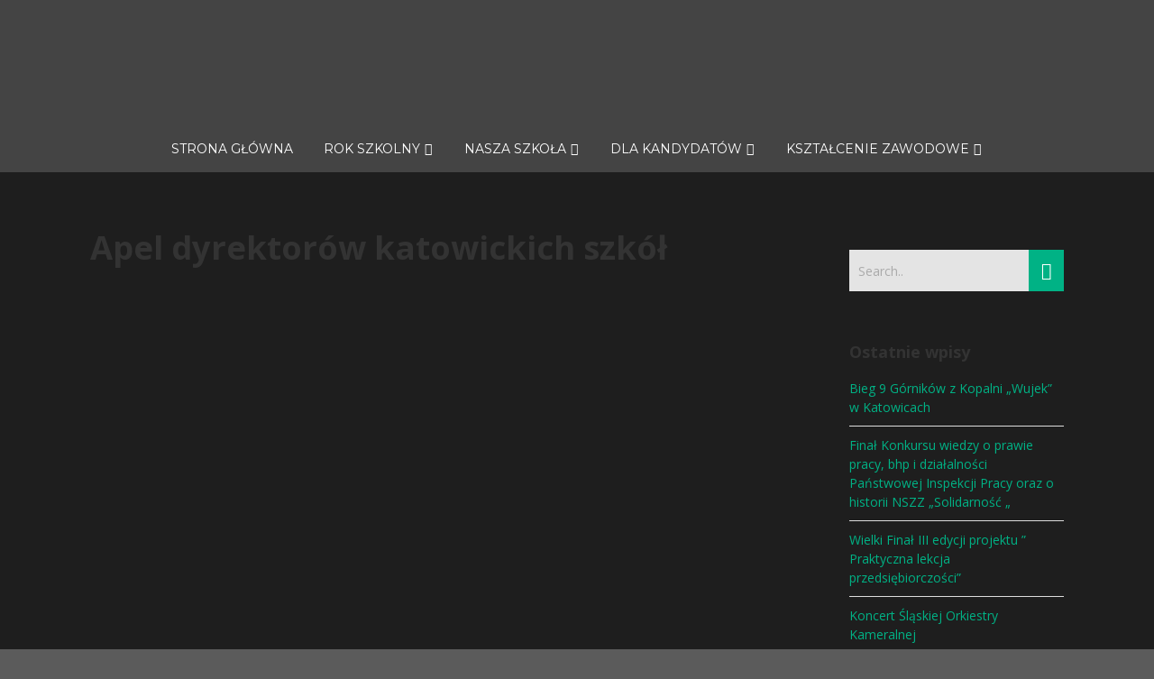

--- FILE ---
content_type: text/html; charset=UTF-8
request_url: http://zse-korfanty.katowice.pl/apel-dyrektorow-katowickich-szkol/
body_size: 17755
content:


<!DOCTYPE html>

<html xmlns="http://www.w3.org/1999/xhtml" lang="pl-PL">
	
        
    <head>
    	        
		    	<meta charset="UTF-8" />
		<meta name="viewport" content="width=device-width, height=device-height, initial-scale=1">
        <meta http-equiv="X-UA-Compatible" content="IE=edge">
		<link rel="profile" href="http://gmpg.org/xfn/11" />
            	
				<title>Apel dyrektorów katowickich szkół &#8211; Zespół szkół Ekonomicznych</title>
<meta name='robots' content='max-image-preview:large' />
<link rel='dns-prefetch' href='//fonts.googleapis.com' />
<link rel="alternate" type="application/rss+xml" title="Zespół szkół Ekonomicznych &raquo; Kanał z wpisami" href="https://zse-korfanty.katowice.pl/feed/" />
<link rel="alternate" type="application/rss+xml" title="Zespół szkół Ekonomicznych &raquo; Kanał z komentarzami" href="https://zse-korfanty.katowice.pl/comments/feed/" />
<link rel="alternate" title="oEmbed (JSON)" type="application/json+oembed" href="https://zse-korfanty.katowice.pl/wp-json/oembed/1.0/embed?url=https%3A%2F%2Fzse-korfanty.katowice.pl%2Fapel-dyrektorow-katowickich-szkol%2F" />
<link rel="alternate" title="oEmbed (XML)" type="text/xml+oembed" href="https://zse-korfanty.katowice.pl/wp-json/oembed/1.0/embed?url=https%3A%2F%2Fzse-korfanty.katowice.pl%2Fapel-dyrektorow-katowickich-szkol%2F&#038;format=xml" />
<style id='wp-img-auto-sizes-contain-inline-css' type='text/css'>
img:is([sizes=auto i],[sizes^="auto," i]){contain-intrinsic-size:3000px 1500px}
/*# sourceURL=wp-img-auto-sizes-contain-inline-css */
</style>
<style id='wp-emoji-styles-inline-css' type='text/css'>

	img.wp-smiley, img.emoji {
		display: inline !important;
		border: none !important;
		box-shadow: none !important;
		height: 1em !important;
		width: 1em !important;
		margin: 0 0.07em !important;
		vertical-align: -0.1em !important;
		background: none !important;
		padding: 0 !important;
	}
/*# sourceURL=wp-emoji-styles-inline-css */
</style>
<style id='classic-theme-styles-inline-css' type='text/css'>
/*! This file is auto-generated */
.wp-block-button__link{color:#fff;background-color:#32373c;border-radius:9999px;box-shadow:none;text-decoration:none;padding:calc(.667em + 2px) calc(1.333em + 2px);font-size:1.125em}.wp-block-file__button{background:#32373c;color:#fff;text-decoration:none}
/*# sourceURL=/wp-includes/css/classic-themes.min.css */
</style>
<link rel='stylesheet' id='ccj-block_css-css' href='https://zse-korfanty.katowice.pl/wp-content/uploads/custom-css-js/block_css.css?ver=16' type='text/css' media='all' />
<style id='global-styles-inline-css' type='text/css'>
:root{--wp--preset--aspect-ratio--square: 1;--wp--preset--aspect-ratio--4-3: 4/3;--wp--preset--aspect-ratio--3-4: 3/4;--wp--preset--aspect-ratio--3-2: 3/2;--wp--preset--aspect-ratio--2-3: 2/3;--wp--preset--aspect-ratio--16-9: 16/9;--wp--preset--aspect-ratio--9-16: 9/16;--wp--preset--color--black: #000000;--wp--preset--color--cyan-bluish-gray: #abb8c3;--wp--preset--color--white: #ffffff;--wp--preset--color--pale-pink: #f78da7;--wp--preset--color--vivid-red: #cf2e2e;--wp--preset--color--luminous-vivid-orange: #ff6900;--wp--preset--color--luminous-vivid-amber: #fcb900;--wp--preset--color--light-green-cyan: #7bdcb5;--wp--preset--color--vivid-green-cyan: #00d084;--wp--preset--color--pale-cyan-blue: #8ed1fc;--wp--preset--color--vivid-cyan-blue: #0693e3;--wp--preset--color--vivid-purple: #9b51e0;--wp--preset--gradient--vivid-cyan-blue-to-vivid-purple: linear-gradient(135deg,rgb(6,147,227) 0%,rgb(155,81,224) 100%);--wp--preset--gradient--light-green-cyan-to-vivid-green-cyan: linear-gradient(135deg,rgb(122,220,180) 0%,rgb(0,208,130) 100%);--wp--preset--gradient--luminous-vivid-amber-to-luminous-vivid-orange: linear-gradient(135deg,rgb(252,185,0) 0%,rgb(255,105,0) 100%);--wp--preset--gradient--luminous-vivid-orange-to-vivid-red: linear-gradient(135deg,rgb(255,105,0) 0%,rgb(207,46,46) 100%);--wp--preset--gradient--very-light-gray-to-cyan-bluish-gray: linear-gradient(135deg,rgb(238,238,238) 0%,rgb(169,184,195) 100%);--wp--preset--gradient--cool-to-warm-spectrum: linear-gradient(135deg,rgb(74,234,220) 0%,rgb(151,120,209) 20%,rgb(207,42,186) 40%,rgb(238,44,130) 60%,rgb(251,105,98) 80%,rgb(254,248,76) 100%);--wp--preset--gradient--blush-light-purple: linear-gradient(135deg,rgb(255,206,236) 0%,rgb(152,150,240) 100%);--wp--preset--gradient--blush-bordeaux: linear-gradient(135deg,rgb(254,205,165) 0%,rgb(254,45,45) 50%,rgb(107,0,62) 100%);--wp--preset--gradient--luminous-dusk: linear-gradient(135deg,rgb(255,203,112) 0%,rgb(199,81,192) 50%,rgb(65,88,208) 100%);--wp--preset--gradient--pale-ocean: linear-gradient(135deg,rgb(255,245,203) 0%,rgb(182,227,212) 50%,rgb(51,167,181) 100%);--wp--preset--gradient--electric-grass: linear-gradient(135deg,rgb(202,248,128) 0%,rgb(113,206,126) 100%);--wp--preset--gradient--midnight: linear-gradient(135deg,rgb(2,3,129) 0%,rgb(40,116,252) 100%);--wp--preset--font-size--small: 13px;--wp--preset--font-size--medium: 20px;--wp--preset--font-size--large: 36px;--wp--preset--font-size--x-large: 42px;--wp--preset--spacing--20: 0.44rem;--wp--preset--spacing--30: 0.67rem;--wp--preset--spacing--40: 1rem;--wp--preset--spacing--50: 1.5rem;--wp--preset--spacing--60: 2.25rem;--wp--preset--spacing--70: 3.38rem;--wp--preset--spacing--80: 5.06rem;--wp--preset--shadow--natural: 6px 6px 9px rgba(0, 0, 0, 0.2);--wp--preset--shadow--deep: 12px 12px 50px rgba(0, 0, 0, 0.4);--wp--preset--shadow--sharp: 6px 6px 0px rgba(0, 0, 0, 0.2);--wp--preset--shadow--outlined: 6px 6px 0px -3px rgb(255, 255, 255), 6px 6px rgb(0, 0, 0);--wp--preset--shadow--crisp: 6px 6px 0px rgb(0, 0, 0);}:where(.is-layout-flex){gap: 0.5em;}:where(.is-layout-grid){gap: 0.5em;}body .is-layout-flex{display: flex;}.is-layout-flex{flex-wrap: wrap;align-items: center;}.is-layout-flex > :is(*, div){margin: 0;}body .is-layout-grid{display: grid;}.is-layout-grid > :is(*, div){margin: 0;}:where(.wp-block-columns.is-layout-flex){gap: 2em;}:where(.wp-block-columns.is-layout-grid){gap: 2em;}:where(.wp-block-post-template.is-layout-flex){gap: 1.25em;}:where(.wp-block-post-template.is-layout-grid){gap: 1.25em;}.has-black-color{color: var(--wp--preset--color--black) !important;}.has-cyan-bluish-gray-color{color: var(--wp--preset--color--cyan-bluish-gray) !important;}.has-white-color{color: var(--wp--preset--color--white) !important;}.has-pale-pink-color{color: var(--wp--preset--color--pale-pink) !important;}.has-vivid-red-color{color: var(--wp--preset--color--vivid-red) !important;}.has-luminous-vivid-orange-color{color: var(--wp--preset--color--luminous-vivid-orange) !important;}.has-luminous-vivid-amber-color{color: var(--wp--preset--color--luminous-vivid-amber) !important;}.has-light-green-cyan-color{color: var(--wp--preset--color--light-green-cyan) !important;}.has-vivid-green-cyan-color{color: var(--wp--preset--color--vivid-green-cyan) !important;}.has-pale-cyan-blue-color{color: var(--wp--preset--color--pale-cyan-blue) !important;}.has-vivid-cyan-blue-color{color: var(--wp--preset--color--vivid-cyan-blue) !important;}.has-vivid-purple-color{color: var(--wp--preset--color--vivid-purple) !important;}.has-black-background-color{background-color: var(--wp--preset--color--black) !important;}.has-cyan-bluish-gray-background-color{background-color: var(--wp--preset--color--cyan-bluish-gray) !important;}.has-white-background-color{background-color: var(--wp--preset--color--white) !important;}.has-pale-pink-background-color{background-color: var(--wp--preset--color--pale-pink) !important;}.has-vivid-red-background-color{background-color: var(--wp--preset--color--vivid-red) !important;}.has-luminous-vivid-orange-background-color{background-color: var(--wp--preset--color--luminous-vivid-orange) !important;}.has-luminous-vivid-amber-background-color{background-color: var(--wp--preset--color--luminous-vivid-amber) !important;}.has-light-green-cyan-background-color{background-color: var(--wp--preset--color--light-green-cyan) !important;}.has-vivid-green-cyan-background-color{background-color: var(--wp--preset--color--vivid-green-cyan) !important;}.has-pale-cyan-blue-background-color{background-color: var(--wp--preset--color--pale-cyan-blue) !important;}.has-vivid-cyan-blue-background-color{background-color: var(--wp--preset--color--vivid-cyan-blue) !important;}.has-vivid-purple-background-color{background-color: var(--wp--preset--color--vivid-purple) !important;}.has-black-border-color{border-color: var(--wp--preset--color--black) !important;}.has-cyan-bluish-gray-border-color{border-color: var(--wp--preset--color--cyan-bluish-gray) !important;}.has-white-border-color{border-color: var(--wp--preset--color--white) !important;}.has-pale-pink-border-color{border-color: var(--wp--preset--color--pale-pink) !important;}.has-vivid-red-border-color{border-color: var(--wp--preset--color--vivid-red) !important;}.has-luminous-vivid-orange-border-color{border-color: var(--wp--preset--color--luminous-vivid-orange) !important;}.has-luminous-vivid-amber-border-color{border-color: var(--wp--preset--color--luminous-vivid-amber) !important;}.has-light-green-cyan-border-color{border-color: var(--wp--preset--color--light-green-cyan) !important;}.has-vivid-green-cyan-border-color{border-color: var(--wp--preset--color--vivid-green-cyan) !important;}.has-pale-cyan-blue-border-color{border-color: var(--wp--preset--color--pale-cyan-blue) !important;}.has-vivid-cyan-blue-border-color{border-color: var(--wp--preset--color--vivid-cyan-blue) !important;}.has-vivid-purple-border-color{border-color: var(--wp--preset--color--vivid-purple) !important;}.has-vivid-cyan-blue-to-vivid-purple-gradient-background{background: var(--wp--preset--gradient--vivid-cyan-blue-to-vivid-purple) !important;}.has-light-green-cyan-to-vivid-green-cyan-gradient-background{background: var(--wp--preset--gradient--light-green-cyan-to-vivid-green-cyan) !important;}.has-luminous-vivid-amber-to-luminous-vivid-orange-gradient-background{background: var(--wp--preset--gradient--luminous-vivid-amber-to-luminous-vivid-orange) !important;}.has-luminous-vivid-orange-to-vivid-red-gradient-background{background: var(--wp--preset--gradient--luminous-vivid-orange-to-vivid-red) !important;}.has-very-light-gray-to-cyan-bluish-gray-gradient-background{background: var(--wp--preset--gradient--very-light-gray-to-cyan-bluish-gray) !important;}.has-cool-to-warm-spectrum-gradient-background{background: var(--wp--preset--gradient--cool-to-warm-spectrum) !important;}.has-blush-light-purple-gradient-background{background: var(--wp--preset--gradient--blush-light-purple) !important;}.has-blush-bordeaux-gradient-background{background: var(--wp--preset--gradient--blush-bordeaux) !important;}.has-luminous-dusk-gradient-background{background: var(--wp--preset--gradient--luminous-dusk) !important;}.has-pale-ocean-gradient-background{background: var(--wp--preset--gradient--pale-ocean) !important;}.has-electric-grass-gradient-background{background: var(--wp--preset--gradient--electric-grass) !important;}.has-midnight-gradient-background{background: var(--wp--preset--gradient--midnight) !important;}.has-small-font-size{font-size: var(--wp--preset--font-size--small) !important;}.has-medium-font-size{font-size: var(--wp--preset--font-size--medium) !important;}.has-large-font-size{font-size: var(--wp--preset--font-size--large) !important;}.has-x-large-font-size{font-size: var(--wp--preset--font-size--x-large) !important;}
:where(.wp-block-post-template.is-layout-flex){gap: 1.25em;}:where(.wp-block-post-template.is-layout-grid){gap: 1.25em;}
:where(.wp-block-term-template.is-layout-flex){gap: 1.25em;}:where(.wp-block-term-template.is-layout-grid){gap: 1.25em;}
:where(.wp-block-columns.is-layout-flex){gap: 2em;}:where(.wp-block-columns.is-layout-grid){gap: 2em;}
:root :where(.wp-block-pullquote){font-size: 1.5em;line-height: 1.6;}
/*# sourceURL=global-styles-inline-css */
</style>
<link rel='stylesheet' id='cookie-law-info-css' href='http://zse-korfanty.katowice.pl/wp-content/plugins/cookie-law-info/legacy/public/css/cookie-law-info-public.css?ver=3.3.9.1' type='text/css' media='all' />
<link rel='stylesheet' id='cookie-law-info-gdpr-css' href='http://zse-korfanty.katowice.pl/wp-content/plugins/cookie-law-info/legacy/public/css/cookie-law-info-gdpr.css?ver=3.3.9.1' type='text/css' media='all' />
<link rel='stylesheet' id='ui-font-css' href='http://zse-korfanty.katowice.pl/wp-content/plugins/wp-accessibility/toolbar/fonts/css/a11y-toolbar.css?ver=2.2.6' type='text/css' media='all' />
<link rel='stylesheet' id='wpa-toolbar-css' href='http://zse-korfanty.katowice.pl/wp-content/plugins/wp-accessibility/toolbar/css/a11y.css?ver=2.2.6' type='text/css' media='all' />
<style id='wpa-toolbar-inline-css' type='text/css'>
.a11y-toolbar ul li button { font-size: 18px !important; }
/*# sourceURL=wpa-toolbar-inline-css */
</style>
<link rel='stylesheet' id='ui-fontsize.css-css' href='http://zse-korfanty.katowice.pl/wp-content/plugins/wp-accessibility/toolbar/css/a11y-fontsize.css?ver=2.2.6' type='text/css' media='all' />
<style id='ui-fontsize.css-inline-css' type='text/css'>
html { --wpa-font-size: clamp( 24px, 1.5rem, 36px ); --wpa-h1-size : clamp( 48px, 3rem, 72px ); --wpa-h2-size : clamp( 40px, 2.5rem, 60px ); --wpa-h3-size : clamp( 32px, 2rem, 48px ); --wpa-h4-size : clamp( 28px, 1.75rem, 42px ); --wpa-sub-list-size: 1.1em; --wpa-sub-sub-list-size: 1em; } 
/*# sourceURL=ui-fontsize.css-inline-css */
</style>
<link rel='stylesheet' id='wpa-style-css' href='http://zse-korfanty.katowice.pl/wp-content/plugins/wp-accessibility/css/wpa-style.css?ver=2.2.6' type='text/css' media='all' />
<style id='wpa-style-inline-css' type='text/css'>
:root { --admin-bar-top : 7px; }
/*# sourceURL=wpa-style-inline-css */
</style>
<link rel='stylesheet' id='dashicons-css' href='http://zse-korfanty.katowice.pl/wp-includes/css/dashicons.min.css?ver=0f3f78e5eb118ed32a3ddaa540dc11ea' type='text/css' media='all' />
<link rel='stylesheet' id='bento-theme-styles-css' href='http://zse-korfanty.katowice.pl/wp-content/themes/bento/style.css' type='text/css' media='all' />
<style id='bento-theme-styles-inline-css' type='text/css'>

		.logo {
			padding: 0px 0;
			padding: 0rem 0;
		}
	
		@media screen and (min-width: 64em) {
			.bnt-container {
				max-width: 1080px;
				max-width: 108rem;
			}
		}
		@media screen and (min-width: 74.25em) {
			.bnt-container {
				padding: 0;
			}
		}
		@media screen and (min-width: 120em) {
			.bnt-container {
				max-width: 1440px;
				max-width: 144rem;
			}
		}
	
		body {
			font-family: Open Sans, Arial, sans-serif;
			font-size: 14px;
			font-size: 1.4em;
		}
		.site-content h1, 
		.site-content h2, 
		.site-content h3, 
		.site-content h4, 
		.site-content h5, 
		.site-content h6,
		.post-header-title h1 {
			font-family: Open Sans, Arial, sans-serif;
		}
		#nav-primary {
			font-family: Montserrat, Arial, sans-serif;
		}
		.primary-menu > li > a,
		.primary-menu > li > a:after {
			font-size: 14px;
			font-size: 1.4rem;
		}
	
		.site-header,
		.header-default .site-header.fixed-header,
		.header-centered .site-header.fixed-header,
		.header-side .site-wrapper {
			background: #444444;
		}
		.primary-menu > li > .sub-menu {
			border-top-color: #444444;
		}
		.primary-menu > li > a,
		#nav-mobile li a,
		.mobile-menu-trigger,
		.mobile-menu-close,
		.ham-menu-close {
			color: #ffffff;
		}
		.primary-menu > li > a:hover,
		.primary-menu > li.current-menu-item > a,
		.primary-menu > li.current-menu-ancestor > a {
			color: #7eb9fc;
		}
		.primary-menu .sub-menu li,
		#nav-mobile {
			background-color: #3a3a3a;
		}
		.primary-menu .sub-menu li a:hover,
		.primary-menu .sub-menu .current-menu-item:not(.current-menu-ancestor) > a,
		#nav-mobile li a:hover,
		#nav-mobile .current-menu-item:not(.current-menu-ancestor) > a {
			background-color: #7eb9fc;
		}
		.primary-menu .sub-menu,
		.primary-menu .sub-menu li,
		#nav-mobile li a,
		#nav-mobile .primary-mobile-menu > li:first-child > a {
			border-color: #cccccc;
		}
		.primary-menu .sub-menu li a {
			color: #ffffff; 
		}
		.primary-menu .sub-menu li:hover > a {
			color: #333333; 
		}
		#nav-mobile {
			background-color: #dddddd;
		}
		#nav-mobile li a,
		.mobile-menu-trigger,
		.mobile-menu-close {
			color: #333333;
		}
		#nav-mobile li a:hover,
		#nav-mobile .current-menu-item:not(.current-menu-ancestor) > a {
			background-color: #cccccc;
		}
		#nav-mobile li a,
		#nav-mobile .primary-mobile-menu > li:first-child > a {
			border-color: #cccccc;	
		}
		#nav-mobile li a:hover,
		.mobile-menu-trigger-container:hover,
		.mobile-menu-close:hover {
			color: #333333;
		}
	
		.site-content {
			background-color: #1e1e1e;
		}
		.site-content h1, 
		.site-content h2, 
		.site-content h3, 
		.site-content h4, 
		.site-content h5, 
		.site-content h6 {
			color: #333333;
		}
		.products .product a h3,
		.masonry-item-box a h2 {
			color: inherit;	
		}
		.site-content {
			color: #ffffff;
		}
		.site-content a:not(.masonry-item-link) {
			color: #00b285;
		}
		.site-content a:not(.page-numbers) {
			color: #00b285;
		}
		.site-content a:not(.ajax-load-more) {
			color: #00b285;
		}
		.site-content a:not(.remove) {
			color: #00b285;
		}
		.site-content a:not(.button) {
			color: #00b285;
		}
		.page-links a .page-link-text:not(:hover) {
			color: #00B285;
		}
		label,
		.wp-caption-text,
		.post-date-blog,
		.entry-footer, 
		.archive-header .archive-description, 
		.comment-meta,
		.comment-notes,
		.project-types,
		.widget_archive li,
		.widget_categories li,
		.widget .post-date,
		.widget_calendar table caption,
		.widget_calendar table th,
		.widget_recent_comments .recentcomments,
		.product .price del,
		.widget del,
		.widget del .amount,
		.product_list_widget a.remove,
		.product_list_widget .quantity,
		.product-categories .count,
		.product_meta,
		.shop_table td.product-remove a,
		.woocommerce-checkout .payment_methods .wc_payment_method .payment_box {
			color: #ffffff;
		}
		hr,
		.entry-content table,
		.entry-content td,
		.entry-content th,
		.separator-line,
		.comment .comment .comment-nested,
		.comment-respond,
		.sidebar .widget_recent_entries ul li,
		.sidebar .widget_recent_comments ul li,
		.sidebar .widget_categories ul li,
		.sidebar .widget_archive ul li,
		.sidebar .widget_product_categories ul li,
		.woocommerce .site-footer .widget-woo .product_list_widget li,
		.woocommerce .site-footer .widget-woo .cart_list li:last-child,
		.woocommerce-tabs .tabs,
		.woocommerce-tabs .tabs li.active,
		.cart_item,
		.cart_totals .cart-subtotal,
		.cart_totals .order-total,
		.woocommerce-checkout-review-order table tfoot,
		.woocommerce-checkout-review-order table tfoot .order-total,
		.woocommerce-checkout-review-order table tfoot .shipping {
			border-color: #dddddd;	
		}
		input[type="text"], 
		input[type="password"], 
		input[type="email"], 
		input[type="number"], 
		input[type="tel"], 
		input[type="search"], 
		textarea, 
		select, 
		.select2-container {
			background-color: #e4e4e4;
			color: #636363;
		}
		::-webkit-input-placeholder { 
			color: #aaaaaa; 
		}
		::-moz-placeholder { 
			color: #aaaaaa; 
		}
		:-ms-input-placeholder { 
			color: #aaaaaa; 
		}
		input:-moz-placeholder { 
			color: #aaaaaa; 
		}
		.pagination a.page-numbers:hover,
		.woocommerce-pagination a.page-numbers:hover,
		.site-content a.ajax-load-more:hover,
		.page-links a .page-link-text:hover,
		.widget_price_filter .ui-slider .ui-slider-range, 
		.widget_price_filter .ui-slider .ui-slider-handle,
		input[type="submit"],
		.site-content .button,
		.widget_price_filter .ui-slider .ui-slider-range, 
		.widget_price_filter .ui-slider .ui-slider-handle {
			background-color: #00b285;	
		}
		.pagination a.page-numbers:hover,
		.woocommerce-pagination a.page-numbers:hover,
		.site-content a.ajax-load-more:hover,
		.page-links a .page-link-text:hover {
			border-color: #00b285;
		}
		.page-links a .page-link-text:not(:hover),
		.pagination a, 
		.woocommerce-pagination a,
		.site-content a.ajax-load-more {
			color: #00b285;
		}
		input[type="submit"]:hover,
		.site-content .button:hover {
			background-color: #00906c;
		}
		input[type="submit"],
		.site-content .button,
		.site-content a.button,
		.pagination a.page-numbers:hover,
		.woocommerce-pagination a.page-numbers:hover,
		.site-content a.ajax-load-more:hover,
		.page-links a .page-link-text:hover {
			color: #ffffff;	
		}
		input[type="submit"]:hover,
		.site-content .button:hover {
			color: #ffffff;
		}
		.shop_table .actions .button,
		.shipping-calculator-form .button,
		.checkout_coupon .button,
		.widget_shopping_cart .button:first-child,
		.price_slider_amount .button {
			background-color: #999999;
		}
		.shop_table .actions .button:hover,
		.shipping-calculator-form .button:hover,
		.checkout_coupon .button:hover,
		.widget_shopping_cart .button:first-child:hover,
		.price_slider_amount .button:hover {
			background-color: #777777;
		}
		.shop_table .actions .button,
		.shipping-calculator-form .button,
		.checkout_coupon .button,
		.widget_shopping_cart .button:first-child,
		.price_slider_amount .button {
			color: #ffffff;
		}
		.shop_table .actions .button:hover,
		.shipping-calculator-form .button:hover,
		.checkout_coupon .button:hover,
		.widget_shopping_cart .button:first-child:hover,
		.price_slider_amount .button:hover {
			color: #ffffff;
		}
	
		.sidebar-footer {
			background-color: #444444;
		}
		.site-footer {
			color: #cccccc;
		}
		.site-footer a {
			color: #ffffff;
		}
		.site-footer label, 
		.site-footer .post-date-blog, 
		.site-footer .entry-footer, 
		.site-footer .comment-meta, 
		.site-footer .comment-notes, 
		.site-footer .widget_archive li, 
		.site-footer .widget_categories li, 
		.site-footer .widget .post-date, 
		.site-footer .widget_calendar table caption, 
		.site-footer .widget_calendar table th, 
		.site-footer .widget_recent_comments .recentcomments {
			color: #aaaaaa;
		}
		.sidebar-footer .widget_recent_entries ul li, 
		.sidebar-footer .widget_recent_comments ul li, 
		.sidebar-footer .widget_categories ul li, 
		.sidebar-footer .widget_archive ul li {
			border-color: #999999;
		}
		.bottom-footer {
			background-color: #444444;
			color: #cccccc;
		}
		.bottom-footer a {
			color: #ffffff;
		}
	
		.home.blog .post-header-title h1 {
			color: #ffffff;
		}
		.home.blog .post-header-subtitle {
			color: #cccccc;
		}
	

			.post-header-title h1,
			.entry-header h1 { 
				color: ; 
			}
			.post-header-subtitle {
				color: #999999;
			}
			.site-content {
				background-color: ;
			}
		
/*# sourceURL=bento-theme-styles-inline-css */
</style>
<link rel='stylesheet' id='font-awesome-css' href='http://zse-korfanty.katowice.pl/wp-content/plugins/elementor/assets/lib/font-awesome/css/font-awesome.min.css?ver=4.7.0' type='text/css' media='all' />
<link rel='stylesheet' id='google-fonts-css' href='https://fonts.googleapis.com/css?family=Open+Sans%3A400%2C700%2C400italic%7COpen+Sans%3A400%2C700%2C400italic%7CMontserrat%3A400%2C700&#038;subset=cyrillic%2Clatin%2Clatin-ext%2Cgreek-ext' type='text/css' media='all' />
<link rel='stylesheet' id='elementor-icons-css' href='http://zse-korfanty.katowice.pl/wp-content/plugins/elementor/assets/lib/eicons/css/elementor-icons.min.css?ver=5.46.0' type='text/css' media='all' />
<link rel='stylesheet' id='elementor-frontend-css' href='http://zse-korfanty.katowice.pl/wp-content/plugins/elementor/assets/css/frontend.min.css?ver=3.34.2' type='text/css' media='all' />
<link rel='stylesheet' id='elementor-post-66-css' href='http://zse-korfanty.katowice.pl/wp-content/uploads/elementor/css/post-66.css?ver=1769189480' type='text/css' media='all' />
<link rel='stylesheet' id='widget-image-css' href='http://zse-korfanty.katowice.pl/wp-content/plugins/elementor/assets/css/widget-image.min.css?ver=3.34.2' type='text/css' media='all' />
<link rel='stylesheet' id='elementor-post-4098-css' href='http://zse-korfanty.katowice.pl/wp-content/uploads/elementor/css/post-4098.css?ver=1769194954' type='text/css' media='all' />
<link rel='stylesheet' id='eael-general-css' href='http://zse-korfanty.katowice.pl/wp-content/plugins/essential-addons-for-elementor-lite/assets/front-end/css/view/general.min.css?ver=6.5.8' type='text/css' media='all' />
<link rel='stylesheet' id='elementor-gf-local-roboto-css' href='https://zse-korfanty.katowice.pl/wp-content/uploads/elementor/google-fonts/css/roboto.css?ver=1742233449' type='text/css' media='all' />
<link rel='stylesheet' id='elementor-gf-local-robotoslab-css' href='https://zse-korfanty.katowice.pl/wp-content/uploads/elementor/google-fonts/css/robotoslab.css?ver=1742233451' type='text/css' media='all' />
<script type="text/javascript" src="http://zse-korfanty.katowice.pl/wp-includes/js/jquery/jquery.min.js?ver=3.7.1" id="jquery-core-js"></script>
<script type="text/javascript" src="http://zse-korfanty.katowice.pl/wp-includes/js/jquery/jquery-migrate.min.js?ver=3.4.1" id="jquery-migrate-js"></script>
<script type="text/javascript" id="cookie-law-info-js-extra">
/* <![CDATA[ */
var Cli_Data = {"nn_cookie_ids":[],"cookielist":[],"non_necessary_cookies":[],"ccpaEnabled":"","ccpaRegionBased":"","ccpaBarEnabled":"","strictlyEnabled":["necessary","obligatoire"],"ccpaType":"gdpr","js_blocking":"1","custom_integration":"","triggerDomRefresh":"","secure_cookies":""};
var cli_cookiebar_settings = {"animate_speed_hide":"500","animate_speed_show":"500","background":"#cccccc","border":"#b1a6a6c2","border_on":"","button_1_button_colour":"#61a229","button_1_button_hover":"#4e8221","button_1_link_colour":"#fff","button_1_as_button":"1","button_1_new_win":"","button_2_button_colour":"#333","button_2_button_hover":"#292929","button_2_link_colour":"#444","button_2_as_button":"","button_2_hidebar":"","button_3_button_colour":"#3566bb","button_3_button_hover":"#2a5296","button_3_link_colour":"#fff","button_3_as_button":"1","button_3_new_win":"","button_4_button_colour":"#000","button_4_button_hover":"#000000","button_4_link_colour":"#1fb3c4","button_4_as_button":"","button_7_button_colour":"#61a229","button_7_button_hover":"#4e8221","button_7_link_colour":"#fff","button_7_as_button":"1","button_7_new_win":"","font_family":"inherit","header_fix":"","notify_animate_hide":"1","notify_animate_show":"","notify_div_id":"#cookie-law-info-bar","notify_position_horizontal":"right","notify_position_vertical":"bottom","scroll_close":"","scroll_close_reload":"","accept_close_reload":"","reject_close_reload":"","showagain_tab":"","showagain_background":"#fff","showagain_border":"#000","showagain_div_id":"#cookie-law-info-again","showagain_x_position":"100px","text":"#333333","show_once_yn":"","show_once":"10000","logging_on":"","as_popup":"","popup_overlay":"1","bar_heading_text":"","cookie_bar_as":"banner","popup_showagain_position":"bottom-right","widget_position":"left"};
var log_object = {"ajax_url":"https://zse-korfanty.katowice.pl/wp-admin/admin-ajax.php"};
//# sourceURL=cookie-law-info-js-extra
/* ]]> */
</script>
<script type="text/javascript" src="http://zse-korfanty.katowice.pl/wp-content/plugins/cookie-law-info/legacy/public/js/cookie-law-info-public.js?ver=3.3.9.1" id="cookie-law-info-js"></script>
<link rel="https://api.w.org/" href="https://zse-korfanty.katowice.pl/wp-json/" /><link rel="alternate" title="JSON" type="application/json" href="https://zse-korfanty.katowice.pl/wp-json/wp/v2/posts/4098" /><link rel="EditURI" type="application/rsd+xml" title="RSD" href="https://zse-korfanty.katowice.pl/xmlrpc.php?rsd" />

<link rel="canonical" href="https://zse-korfanty.katowice.pl/apel-dyrektorow-katowickich-szkol/" />
<link rel='shortlink' href='https://zse-korfanty.katowice.pl/?p=4098' />
<!-- start Simple Custom CSS and JS -->
<style type="text/css">
/* Dodaj swój kod CSS tutaj.
                     
Na przykład:
.przyklad {
    color: red;
}

Sprawdź poniższą stronę, jeśli chcesz poszerzyć swoją wiedzę nt. CSS:
http://www.w3schools.com/css/css_syntax.asp

Koniec komentarza */ 

.post-header {
	display:none;
}</style>
<!-- end Simple Custom CSS and JS -->
<style id="essential-blocks-global-styles">
            :root {
                --eb-global-primary-color: #101828;
--eb-global-secondary-color: #475467;
--eb-global-tertiary-color: #98A2B3;
--eb-global-text-color: #475467;
--eb-global-heading-color: #1D2939;
--eb-global-link-color: #444CE7;
--eb-global-background-color: #F9FAFB;
--eb-global-button-text-color: #FFFFFF;
--eb-global-button-background-color: #101828;
--eb-gradient-primary-color: linear-gradient(90deg, hsla(259, 84%, 78%, 1) 0%, hsla(206, 67%, 75%, 1) 100%);
--eb-gradient-secondary-color: linear-gradient(90deg, hsla(18, 76%, 85%, 1) 0%, hsla(203, 69%, 84%, 1) 100%);
--eb-gradient-tertiary-color: linear-gradient(90deg, hsla(248, 21%, 15%, 1) 0%, hsla(250, 14%, 61%, 1) 100%);
--eb-gradient-background-color: linear-gradient(90deg, rgb(250, 250, 250) 0%, rgb(233, 233, 233) 49%, rgb(244, 243, 243) 100%);

                --eb-tablet-breakpoint: 1024px;
--eb-mobile-breakpoint: 767px;

            }
            
            
        </style><meta name="generator" content="Elementor 3.34.2; features: additional_custom_breakpoints; settings: css_print_method-external, google_font-enabled, font_display-auto">
			<style>
				.e-con.e-parent:nth-of-type(n+4):not(.e-lazyloaded):not(.e-no-lazyload),
				.e-con.e-parent:nth-of-type(n+4):not(.e-lazyloaded):not(.e-no-lazyload) * {
					background-image: none !important;
				}
				@media screen and (max-height: 1024px) {
					.e-con.e-parent:nth-of-type(n+3):not(.e-lazyloaded):not(.e-no-lazyload),
					.e-con.e-parent:nth-of-type(n+3):not(.e-lazyloaded):not(.e-no-lazyload) * {
						background-image: none !important;
					}
				}
				@media screen and (max-height: 640px) {
					.e-con.e-parent:nth-of-type(n+2):not(.e-lazyloaded):not(.e-no-lazyload),
					.e-con.e-parent:nth-of-type(n+2):not(.e-lazyloaded):not(.e-no-lazyload) * {
						background-image: none !important;
					}
				}
			</style>
			<noscript><style>.lazyload[data-src]{display:none !important;}</style></noscript><style>.lazyload{background-image:none !important;}.lazyload:before{background-image:none !important;}</style><style type="text/css" id="custom-background-css">
body.custom-background { background-color: #5b5b5b; }
</style>
	<link rel="icon" href="https://zse-korfanty.katowice.pl/wp-content/uploads/2020/11/cropped-logo-1-32x32.png" sizes="32x32" />
<link rel="icon" href="https://zse-korfanty.katowice.pl/wp-content/uploads/2020/11/cropped-logo-1-192x192.png" sizes="192x192" />
<link rel="apple-touch-icon" href="https://zse-korfanty.katowice.pl/wp-content/uploads/2020/11/cropped-logo-1-180x180.png" />
<meta name="msapplication-TileImage" content="https://zse-korfanty.katowice.pl/wp-content/uploads/2020/11/cropped-logo-1-270x270.png" />
		<style type="text/css" id="wp-custom-css">
			.twoj-element:focus {
  outline: 3px solid #00aaff;
  box-shadow: 0 0 10px rgba(0,170,255,0.6);
  transition: all 0.3s ease;
}		</style>
		        
    </head>
    
    
        
    <body class="wp-singular post-template-default single single-post postid-4098 single-format-standard custom-background wp-custom-logo wp-theme-bento has-sidebar right-sidebar header-centered elementor-default elementor-kit-66 elementor-page elementor-page-4098">
	
			
		         				
		<div class="site-wrapper clear">

			<header class="site-header no-fixed-header">
            	<div class="bnt-container">
                
                	        <div class="mobile-menu-trigger">
        	<div class="mobile-menu-trigger-container">
                <div class="mobile-menu-trigger-stick">
                </div>
                <div class="mobile-menu-trigger-stick">
                </div>
                <div class="mobile-menu-trigger-stick">
                </div>
            </div>
        </div>
        <div class="mobile-menu">
            <div class="mobile-menu-shadow">
            </div>
            <div id="nav-mobile" class="nav">
            	<div class="mobile-menu-close-container">
                	<div class="mobile-menu-close">
                    </div>
                </div>
                <nav>
                    <div class="menu-container"><ul id="menu-glowne-1" class="primary-mobile-menu"><li class="menu-item menu-item-type-post_type menu-item-object-page menu-item-home menu-item-273"><a href="https://zse-korfanty.katowice.pl/"><span class="menu-item-inner">Strona główna</span></a></li>
<li class="menu-item menu-item-type-custom menu-item-object-custom menu-item-has-children menu-item-16"><a href="#"><span class="menu-item-inner">Rok szkolny</span></a>
<ul class="sub-menu">
	<li class="menu-item menu-item-type-post_type menu-item-object-page menu-item-192"><a href="https://zse-korfanty.katowice.pl/terminarz/"><span class="menu-item-inner">Terminarz roku</span></a></li>
	<li class="menu-item menu-item-type-post_type menu-item-object-page menu-item-203"><a href="https://zse-korfanty.katowice.pl/plan-lekcji/"><span class="menu-item-inner">Plan lekcji</span></a></li>
	<li class="menu-item menu-item-type-post_type menu-item-object-page menu-item-1074"><a href="https://zse-korfanty.katowice.pl/wykaz-kwalifikacji-zawodowych/"><span class="menu-item-inner">Kwalifikacje zawodowe – Egzamin zawodowy: Informacje dla ucznia</span></a></li>
	<li class="menu-item menu-item-type-post_type menu-item-object-page menu-item-231"><a href="https://zse-korfanty.katowice.pl/zajecia-pozalekcyjne/"><span class="menu-item-inner">Zajęcia pozalekcyjne</span></a></li>
	<li class="menu-item menu-item-type-post_type menu-item-object-page menu-item-1021"><a href="https://zse-korfanty.katowice.pl/wykaz-podrecznikow/"><span class="menu-item-inner">Wykaz podręczników</span></a></li>
	<li class="menu-item menu-item-type-post_type menu-item-object-page menu-item-1121"><a href="https://zse-korfanty.katowice.pl/wymagania-edukacyjne/"><span class="menu-item-inner">Wymagania edukacyjne</span></a></li>
	<li class="menu-item menu-item-type-post_type menu-item-object-page menu-item-1167"><a href="https://zse-korfanty.katowice.pl/matura-2021/"><span class="menu-item-inner">Matura</span></a></li>
</ul>
</li>
<li class="menu-item menu-item-type-custom menu-item-object-custom menu-item-has-children menu-item-28"><a href="#"><span class="menu-item-inner">Nasza szkoła</span></a>
<ul class="sub-menu">
	<li class="menu-item menu-item-type-post_type menu-item-object-page menu-item-5363"><a href="https://zse-korfanty.katowice.pl/informacje-o-szkole-dokumentacja-szkolna/"><span class="menu-item-inner">Informacje o szkole, kontakt, dokumentacja</span></a></li>
	<li class="menu-item menu-item-type-post_type menu-item-object-page current_page_parent menu-item-674"><a href="https://zse-korfanty.katowice.pl/blog/"><span class="menu-item-inner">Aktualności</span></a></li>
	<li class="menu-item menu-item-type-post_type menu-item-object-page menu-item-6130"><a href="https://zse-korfanty.katowice.pl/pomoc-pedagogiczno-psychologiczna/"><span class="menu-item-inner">Pomoc pedagogiczno – psychologiczna</span></a></li>
	<li class="menu-item menu-item-type-post_type menu-item-object-page menu-item-has-children menu-item-292"><a href="https://zse-korfanty.katowice.pl/biblioteka/"><span class="menu-item-inner">Biblioteka</span></a>
	<ul class="sub-menu">
		<li class="menu-item menu-item-type-post_type menu-item-object-page menu-item-4551"><a href="https://zse-korfanty.katowice.pl/z-zycia-biblioteki/"><span class="menu-item-inner">NPRC 2.0 na lata 2021-2025</span></a></li>
	</ul>
</li>
	<li class="menu-item menu-item-type-post_type menu-item-object-page menu-item-1474"><a href="https://zse-korfanty.katowice.pl/gazetka-szkolna/"><span class="menu-item-inner">Gazetka szkolna</span></a></li>
	<li class="menu-item menu-item-type-post_type menu-item-object-page menu-item-14673"><a href="https://zse-korfanty.katowice.pl/doradztwo-zawodowe/"><span class="menu-item-inner">Doradztwo zawodowe</span></a></li>
	<li class="menu-item menu-item-type-post_type menu-item-object-page menu-item-673"><a href="https://zse-korfanty.katowice.pl/firma-uczniowska/"><span class="menu-item-inner">Firma uczniowska</span></a></li>
	<li class="menu-item menu-item-type-post_type menu-item-object-page menu-item-1428"><a href="https://zse-korfanty.katowice.pl/sport/"><span class="menu-item-inner">Sport w szkole</span></a></li>
	<li class="menu-item menu-item-type-post_type menu-item-object-page menu-item-2257"><a href="https://zse-korfanty.katowice.pl/wolontariat-pomagamy/"><span class="menu-item-inner">Wolontariat – pomagamy</span></a></li>
</ul>
</li>
<li class="menu-item menu-item-type-custom menu-item-object-custom menu-item-has-children menu-item-26"><a href="#"><span class="menu-item-inner">Dla kandydatów</span></a>
<ul class="sub-menu">
	<li class="menu-item menu-item-type-post_type menu-item-object-page menu-item-1347"><a href="https://zse-korfanty.katowice.pl/rekrutacja/"><span class="menu-item-inner">Rekrutacja po szkole podstawowej</span></a></li>
	<li class="menu-item menu-item-type-post_type menu-item-object-page menu-item-5269"><a href="https://zse-korfanty.katowice.pl/kierunki-ksztalcenia/"><span class="menu-item-inner">Kierunki kształcenia</span></a></li>
	<li class="menu-item menu-item-type-post_type menu-item-object-page menu-item-2416"><a href="https://zse-korfanty.katowice.pl/wirtualne-dni-otwarte/"><span class="menu-item-inner">Wirtualne dni otwarte</span></a></li>
	<li class="menu-item menu-item-type-post_type menu-item-object-page menu-item-1869"><a href="https://zse-korfanty.katowice.pl/kontakt-i-lokalizacja/"><span class="menu-item-inner">Kontakt i lokalizacja</span></a></li>
</ul>
</li>
<li class="menu-item menu-item-type-custom menu-item-object-custom menu-item-has-children menu-item-27"><a href="#"><span class="menu-item-inner">Kształcenie zawodowe</span></a>
<ul class="sub-menu">
	<li class="menu-item menu-item-type-post_type menu-item-object-page menu-item-5270"><a href="https://zse-korfanty.katowice.pl/kierunki-ksztalcenia/"><span class="menu-item-inner">Kierunki kształcenia</span></a></li>
	<li class="menu-item menu-item-type-post_type menu-item-object-page menu-item-11918"><a href="https://zse-korfanty.katowice.pl/wykaz-kwalifikacji-zawodowych/"><span class="menu-item-inner">Kwalifikacje zawodowe – Egzamin zawodowy: Informacje dla ucznia</span></a></li>
	<li class="menu-item menu-item-type-post_type menu-item-object-page menu-item-1365"><a href="https://zse-korfanty.katowice.pl/praktyki/"><span class="menu-item-inner">Praktyki</span></a></li>
	<li class="menu-item menu-item-type-post_type menu-item-object-page menu-item-274"><a href="https://zse-korfanty.katowice.pl/erasmus/"><span class="menu-item-inner">Programy FERS i Erasmus+</span></a></li>
	<li class="menu-item menu-item-type-post_type menu-item-object-page menu-item-1309"><a href="https://zse-korfanty.katowice.pl/potyczki-hotelarskie/"><span class="menu-item-inner">Potyczki hotelarskie</span></a></li>
	<li class="menu-item menu-item-type-post_type menu-item-object-page menu-item-1871"><a href="https://zse-korfanty.katowice.pl/firma-uczniowska/"><span class="menu-item-inner">Firma uczniowska</span></a></li>
	<li class="menu-item menu-item-type-custom menu-item-object-custom menu-item-4985"><a href="https://wcrkatowice.wp.mil.pl/"><span class="menu-item-inner">Wojskowe centrum rekrutacji</span></a></li>
	<li class="menu-item menu-item-type-post_type menu-item-object-page menu-item-1485"><a href="https://zse-korfanty.katowice.pl/praca-dla-absolwentow/"><span class="menu-item-inner">Praca dla absolwentów</span></a></li>
</ul>
</li>
</ul></div>                </nav>
            </div>
        </div>
                    		
                    <div class="logo clear"><a href="https://zse-korfanty.katowice.pl/" class="logo-image-link"><img class="logo-fullsize lazyload" src="[data-uri]" alt="Zespół szkół Ekonomicznych" data-src="https://zse-korfanty.katowice.pl/wp-content/uploads/2020/11/logo-gora-c.png" decoding="async" data-eio-rwidth="455" data-eio-rheight="120" /><noscript><img class="logo-fullsize" src="https://zse-korfanty.katowice.pl/wp-content/uploads/2020/11/logo-gora-c.png" alt="Zespół szkół Ekonomicznych" data-eio="l" /></noscript><img class="logo-mobile lazyload" src="[data-uri]" alt="Zespół szkół Ekonomicznych" data-src="https://zse-korfanty.katowice.pl/wp-content/uploads/2020/11/logo-gora-c.png" decoding="async" data-eio-rwidth="455" data-eio-rheight="120" /><noscript><img class="logo-mobile" src="https://zse-korfanty.katowice.pl/wp-content/uploads/2020/11/logo-gora-c.png" alt="Zespół szkół Ekonomicznych" data-eio="l" /></noscript></a></div>                    
                    		<div class="header-menu clear">
            <div id="nav-primary" class="nav">
                <nav>
                    <div class="menu-container"><ul id="menu-glowne-2" class="primary-menu"><li class="menu-item menu-item-type-post_type menu-item-object-page menu-item-home menu-item-273"><a href="https://zse-korfanty.katowice.pl/"><span class="menu-item-inner">Strona główna</span></a></li>
<li class="menu-item menu-item-type-custom menu-item-object-custom menu-item-has-children menu-item-16"><a href="#"><span class="menu-item-inner">Rok szkolny</span></a>
<ul class="sub-menu">
	<li class="menu-item menu-item-type-post_type menu-item-object-page menu-item-192"><a href="https://zse-korfanty.katowice.pl/terminarz/"><span class="menu-item-inner">Terminarz roku</span></a></li>
	<li class="menu-item menu-item-type-post_type menu-item-object-page menu-item-203"><a href="https://zse-korfanty.katowice.pl/plan-lekcji/"><span class="menu-item-inner">Plan lekcji</span></a></li>
	<li class="menu-item menu-item-type-post_type menu-item-object-page menu-item-1074"><a href="https://zse-korfanty.katowice.pl/wykaz-kwalifikacji-zawodowych/"><span class="menu-item-inner">Kwalifikacje zawodowe – Egzamin zawodowy: Informacje dla ucznia</span></a></li>
	<li class="menu-item menu-item-type-post_type menu-item-object-page menu-item-231"><a href="https://zse-korfanty.katowice.pl/zajecia-pozalekcyjne/"><span class="menu-item-inner">Zajęcia pozalekcyjne</span></a></li>
	<li class="menu-item menu-item-type-post_type menu-item-object-page menu-item-1021"><a href="https://zse-korfanty.katowice.pl/wykaz-podrecznikow/"><span class="menu-item-inner">Wykaz podręczników</span></a></li>
	<li class="menu-item menu-item-type-post_type menu-item-object-page menu-item-1121"><a href="https://zse-korfanty.katowice.pl/wymagania-edukacyjne/"><span class="menu-item-inner">Wymagania edukacyjne</span></a></li>
	<li class="menu-item menu-item-type-post_type menu-item-object-page menu-item-1167"><a href="https://zse-korfanty.katowice.pl/matura-2021/"><span class="menu-item-inner">Matura</span></a></li>
</ul>
</li>
<li class="menu-item menu-item-type-custom menu-item-object-custom menu-item-has-children menu-item-28"><a href="#"><span class="menu-item-inner">Nasza szkoła</span></a>
<ul class="sub-menu">
	<li class="menu-item menu-item-type-post_type menu-item-object-page menu-item-5363"><a href="https://zse-korfanty.katowice.pl/informacje-o-szkole-dokumentacja-szkolna/"><span class="menu-item-inner">Informacje o szkole, kontakt, dokumentacja</span></a></li>
	<li class="menu-item menu-item-type-post_type menu-item-object-page current_page_parent menu-item-674"><a href="https://zse-korfanty.katowice.pl/blog/"><span class="menu-item-inner">Aktualności</span></a></li>
	<li class="menu-item menu-item-type-post_type menu-item-object-page menu-item-6130"><a href="https://zse-korfanty.katowice.pl/pomoc-pedagogiczno-psychologiczna/"><span class="menu-item-inner">Pomoc pedagogiczno – psychologiczna</span></a></li>
	<li class="menu-item menu-item-type-post_type menu-item-object-page menu-item-has-children menu-item-292"><a href="https://zse-korfanty.katowice.pl/biblioteka/"><span class="menu-item-inner">Biblioteka</span></a>
	<ul class="sub-menu">
		<li class="menu-item menu-item-type-post_type menu-item-object-page menu-item-4551"><a href="https://zse-korfanty.katowice.pl/z-zycia-biblioteki/"><span class="menu-item-inner">NPRC 2.0 na lata 2021-2025</span></a></li>
	</ul>
</li>
	<li class="menu-item menu-item-type-post_type menu-item-object-page menu-item-1474"><a href="https://zse-korfanty.katowice.pl/gazetka-szkolna/"><span class="menu-item-inner">Gazetka szkolna</span></a></li>
	<li class="menu-item menu-item-type-post_type menu-item-object-page menu-item-14673"><a href="https://zse-korfanty.katowice.pl/doradztwo-zawodowe/"><span class="menu-item-inner">Doradztwo zawodowe</span></a></li>
	<li class="menu-item menu-item-type-post_type menu-item-object-page menu-item-673"><a href="https://zse-korfanty.katowice.pl/firma-uczniowska/"><span class="menu-item-inner">Firma uczniowska</span></a></li>
	<li class="menu-item menu-item-type-post_type menu-item-object-page menu-item-1428"><a href="https://zse-korfanty.katowice.pl/sport/"><span class="menu-item-inner">Sport w szkole</span></a></li>
	<li class="menu-item menu-item-type-post_type menu-item-object-page menu-item-2257"><a href="https://zse-korfanty.katowice.pl/wolontariat-pomagamy/"><span class="menu-item-inner">Wolontariat – pomagamy</span></a></li>
</ul>
</li>
<li class="menu-item menu-item-type-custom menu-item-object-custom menu-item-has-children menu-item-26"><a href="#"><span class="menu-item-inner">Dla kandydatów</span></a>
<ul class="sub-menu">
	<li class="menu-item menu-item-type-post_type menu-item-object-page menu-item-1347"><a href="https://zse-korfanty.katowice.pl/rekrutacja/"><span class="menu-item-inner">Rekrutacja po szkole podstawowej</span></a></li>
	<li class="menu-item menu-item-type-post_type menu-item-object-page menu-item-5269"><a href="https://zse-korfanty.katowice.pl/kierunki-ksztalcenia/"><span class="menu-item-inner">Kierunki kształcenia</span></a></li>
	<li class="menu-item menu-item-type-post_type menu-item-object-page menu-item-2416"><a href="https://zse-korfanty.katowice.pl/wirtualne-dni-otwarte/"><span class="menu-item-inner">Wirtualne dni otwarte</span></a></li>
	<li class="menu-item menu-item-type-post_type menu-item-object-page menu-item-1869"><a href="https://zse-korfanty.katowice.pl/kontakt-i-lokalizacja/"><span class="menu-item-inner">Kontakt i lokalizacja</span></a></li>
</ul>
</li>
<li class="menu-item menu-item-type-custom menu-item-object-custom menu-item-has-children menu-item-27"><a href="#"><span class="menu-item-inner">Kształcenie zawodowe</span></a>
<ul class="sub-menu">
	<li class="menu-item menu-item-type-post_type menu-item-object-page menu-item-5270"><a href="https://zse-korfanty.katowice.pl/kierunki-ksztalcenia/"><span class="menu-item-inner">Kierunki kształcenia</span></a></li>
	<li class="menu-item menu-item-type-post_type menu-item-object-page menu-item-11918"><a href="https://zse-korfanty.katowice.pl/wykaz-kwalifikacji-zawodowych/"><span class="menu-item-inner">Kwalifikacje zawodowe – Egzamin zawodowy: Informacje dla ucznia</span></a></li>
	<li class="menu-item menu-item-type-post_type menu-item-object-page menu-item-1365"><a href="https://zse-korfanty.katowice.pl/praktyki/"><span class="menu-item-inner">Praktyki</span></a></li>
	<li class="menu-item menu-item-type-post_type menu-item-object-page menu-item-274"><a href="https://zse-korfanty.katowice.pl/erasmus/"><span class="menu-item-inner">Programy FERS i Erasmus+</span></a></li>
	<li class="menu-item menu-item-type-post_type menu-item-object-page menu-item-1309"><a href="https://zse-korfanty.katowice.pl/potyczki-hotelarskie/"><span class="menu-item-inner">Potyczki hotelarskie</span></a></li>
	<li class="menu-item menu-item-type-post_type menu-item-object-page menu-item-1871"><a href="https://zse-korfanty.katowice.pl/firma-uczniowska/"><span class="menu-item-inner">Firma uczniowska</span></a></li>
	<li class="menu-item menu-item-type-custom menu-item-object-custom menu-item-4985"><a href="https://wcrkatowice.wp.mil.pl/"><span class="menu-item-inner">Wojskowe centrum rekrutacji</span></a></li>
	<li class="menu-item menu-item-type-post_type menu-item-object-page menu-item-1485"><a href="https://zse-korfanty.katowice.pl/praca-dla-absolwentow/"><span class="menu-item-inner">Praca dla absolwentów</span></a></li>
</ul>
</li>
</ul></div>                </nav>
            </div>
        </div>
		<div class="ham-menu-trigger">
        	<div class="ham-menu-trigger-container">
                <div class="ham-menu-trigger-stick">
                </div>
                <div class="ham-menu-trigger-stick">
                </div>
                <div class="ham-menu-trigger-stick">
                </div>
            </div>
        </div>
		<div class="ham-menu-close-container">
			<div class="ham-menu-close">
			</div>
		</div>
                            
                </div>
            </header>
			
			<!-- .site-header -->
						
						
        	<div class="site-content">
<div class="bnt-container">
    
    <div class="content content-post">
        <main class="site-main" role="main">
        
            
<article id="post-4098" class="post-4098 post type-post status-publish format-standard hentry category-uncategorized no-thumb">

	<header class="entry-header"><h1 class="entry-title">Apel dyrektorów katowickich szkół</h1></header><div class="entry-content clear">		<div data-elementor-type="wp-post" data-elementor-id="4098" class="elementor elementor-4098">
						<section class="elementor-section elementor-top-section elementor-element elementor-element-f34bfae elementor-section-boxed elementor-section-height-default elementor-section-height-default" data-id="f34bfae" data-element_type="section">
						<div class="elementor-container elementor-column-gap-default">
					<div class="elementor-column elementor-col-100 elementor-top-column elementor-element elementor-element-2621ee2" data-id="2621ee2" data-element_type="column">
			<div class="elementor-widget-wrap elementor-element-populated">
						<div class="elementor-element elementor-element-ad62584 elementor-widget elementor-widget-image" data-id="ad62584" data-element_type="widget" data-widget_type="image.default">
				<div class="elementor-widget-container">
															<img fetchpriority="high" decoding="async" width="829" height="1024" src="[data-uri]" class="attachment-large size-large wp-image-3981 lazyload" alt=""   data-src="https://zse-korfanty.katowice.pl/wp-content/uploads/2022/02/Apel1-1-829x1024.png" data-srcset="https://zse-korfanty.katowice.pl/wp-content/uploads/2022/02/Apel1-1-829x1024.png 829w, https://zse-korfanty.katowice.pl/wp-content/uploads/2022/02/Apel1-1-243x300.png 243w, https://zse-korfanty.katowice.pl/wp-content/uploads/2022/02/Apel1-1-768x948.png 768w, https://zse-korfanty.katowice.pl/wp-content/uploads/2022/02/Apel1-1-1244x1536.png 1244w, https://zse-korfanty.katowice.pl/wp-content/uploads/2022/02/Apel1-1.png 1410w" data-sizes="auto" data-eio-rwidth="829" data-eio-rheight="1024" /><noscript><img fetchpriority="high" decoding="async" width="829" height="1024" src="https://zse-korfanty.katowice.pl/wp-content/uploads/2022/02/Apel1-1-829x1024.png" class="attachment-large size-large wp-image-3981" alt="" srcset="https://zse-korfanty.katowice.pl/wp-content/uploads/2022/02/Apel1-1-829x1024.png 829w, https://zse-korfanty.katowice.pl/wp-content/uploads/2022/02/Apel1-1-243x300.png 243w, https://zse-korfanty.katowice.pl/wp-content/uploads/2022/02/Apel1-1-768x948.png 768w, https://zse-korfanty.katowice.pl/wp-content/uploads/2022/02/Apel1-1-1244x1536.png 1244w, https://zse-korfanty.katowice.pl/wp-content/uploads/2022/02/Apel1-1.png 1410w" sizes="(max-width: 829px) 100vw, 829px" data-eio="l" /></noscript>															</div>
				</div>
					</div>
		</div>
					</div>
		</section>
				</div>
		</div><footer class="entry-footer"><div class="post-tags"></div></footer>		
</article>    
        </main>
    </div>
    
    			<div class="sidebar widget-area">
				<div id="search-2" class="widget widget-sidebar widget_search clear">
<form role="search" method="get" id="searchform" class="search-form" action="https://zse-korfanty.katowice.pl/">
    <div class="search-form-wrap">
		<input type="text" value="" name="s" id="s" class="search-form-input" placeholder="Search.." />
        <input type="submit" id="searchsubmit" class="button submit-button" value="&#xf179;" />
    </div>
</form></div>
		<div id="recent-posts-2" class="widget widget-sidebar widget_recent_entries clear">
		<h3 class="widget-title">Ostatnie wpisy</h3>
		<ul>
											<li>
					<a href="https://zse-korfanty.katowice.pl/bieg-9-gornikow-z-kopalni-wujek-w-katowicach/">Bieg 9 Górników z Kopalni „Wujek” w Katowicach</a>
									</li>
											<li>
					<a href="https://zse-korfanty.katowice.pl/final-konkursu-wiedzy-o-prawie-pracy-bhp-i-dzialalnosci-panstwowej-inspekcji-pracy-oraz-o-historii-nszz-solidarnosc/">Finał Konkursu wiedzy o prawie pracy, bhp i działalności Państwowej Inspekcji Pracy oraz o historii NSZZ &#8222;Solidarność &#8222;</a>
									</li>
											<li>
					<a href="https://zse-korfanty.katowice.pl/wielki-final/">Wielki Finał III edycji projektu &#8221; Praktyczna lekcja przedsiębiorczości&#8221;</a>
									</li>
											<li>
					<a href="https://zse-korfanty.katowice.pl/koncert-slaskiej-orkiestry-kameralnej/">Koncert Śląskiej Orkiestry Kameralnej</a>
									</li>
											<li>
					<a href="https://zse-korfanty.katowice.pl/niewidomi-tez-czytaja/">Niewidomi też czytają</a>
									</li>
					</ul>

		</div><div id="archives-2" class="widget widget-sidebar widget_archive clear"><h3 class="widget-title">Archiwa</h3>		<label class="screen-reader-text" for="archives-dropdown-2">Archiwa</label>
		<select id="archives-dropdown-2" name="archive-dropdown">
			
			<option value="">Wybierz miesiąc</option>
				<option value='https://zse-korfanty.katowice.pl/2025/12/'> grudzień 2025 </option>
	<option value='https://zse-korfanty.katowice.pl/2025/11/'> listopad 2025 </option>
	<option value='https://zse-korfanty.katowice.pl/2025/10/'> październik 2025 </option>
	<option value='https://zse-korfanty.katowice.pl/2025/09/'> wrzesień 2025 </option>
	<option value='https://zse-korfanty.katowice.pl/2025/08/'> sierpień 2025 </option>
	<option value='https://zse-korfanty.katowice.pl/2025/06/'> czerwiec 2025 </option>
	<option value='https://zse-korfanty.katowice.pl/2025/05/'> maj 2025 </option>
	<option value='https://zse-korfanty.katowice.pl/2025/04/'> kwiecień 2025 </option>
	<option value='https://zse-korfanty.katowice.pl/2025/03/'> marzec 2025 </option>
	<option value='https://zse-korfanty.katowice.pl/2025/02/'> luty 2025 </option>
	<option value='https://zse-korfanty.katowice.pl/2025/01/'> styczeń 2025 </option>
	<option value='https://zse-korfanty.katowice.pl/2024/12/'> grudzień 2024 </option>
	<option value='https://zse-korfanty.katowice.pl/2024/11/'> listopad 2024 </option>
	<option value='https://zse-korfanty.katowice.pl/2024/10/'> październik 2024 </option>
	<option value='https://zse-korfanty.katowice.pl/2024/09/'> wrzesień 2024 </option>
	<option value='https://zse-korfanty.katowice.pl/2024/08/'> sierpień 2024 </option>
	<option value='https://zse-korfanty.katowice.pl/2024/06/'> czerwiec 2024 </option>
	<option value='https://zse-korfanty.katowice.pl/2024/05/'> maj 2024 </option>
	<option value='https://zse-korfanty.katowice.pl/2024/04/'> kwiecień 2024 </option>
	<option value='https://zse-korfanty.katowice.pl/2024/03/'> marzec 2024 </option>
	<option value='https://zse-korfanty.katowice.pl/2024/02/'> luty 2024 </option>
	<option value='https://zse-korfanty.katowice.pl/2024/01/'> styczeń 2024 </option>
	<option value='https://zse-korfanty.katowice.pl/2023/12/'> grudzień 2023 </option>
	<option value='https://zse-korfanty.katowice.pl/2023/11/'> listopad 2023 </option>
	<option value='https://zse-korfanty.katowice.pl/2023/10/'> październik 2023 </option>
	<option value='https://zse-korfanty.katowice.pl/2023/09/'> wrzesień 2023 </option>
	<option value='https://zse-korfanty.katowice.pl/2023/08/'> sierpień 2023 </option>
	<option value='https://zse-korfanty.katowice.pl/2023/06/'> czerwiec 2023 </option>
	<option value='https://zse-korfanty.katowice.pl/2023/05/'> maj 2023 </option>
	<option value='https://zse-korfanty.katowice.pl/2023/04/'> kwiecień 2023 </option>
	<option value='https://zse-korfanty.katowice.pl/2023/03/'> marzec 2023 </option>
	<option value='https://zse-korfanty.katowice.pl/2023/02/'> luty 2023 </option>
	<option value='https://zse-korfanty.katowice.pl/2023/01/'> styczeń 2023 </option>
	<option value='https://zse-korfanty.katowice.pl/2022/12/'> grudzień 2022 </option>
	<option value='https://zse-korfanty.katowice.pl/2022/11/'> listopad 2022 </option>
	<option value='https://zse-korfanty.katowice.pl/2022/10/'> październik 2022 </option>
	<option value='https://zse-korfanty.katowice.pl/2022/09/'> wrzesień 2022 </option>
	<option value='https://zse-korfanty.katowice.pl/2022/08/'> sierpień 2022 </option>
	<option value='https://zse-korfanty.katowice.pl/2022/06/'> czerwiec 2022 </option>
	<option value='https://zse-korfanty.katowice.pl/2022/05/'> maj 2022 </option>
	<option value='https://zse-korfanty.katowice.pl/2022/04/'> kwiecień 2022 </option>
	<option value='https://zse-korfanty.katowice.pl/2022/03/'> marzec 2022 </option>
	<option value='https://zse-korfanty.katowice.pl/2022/02/'> luty 2022 </option>
	<option value='https://zse-korfanty.katowice.pl/2022/01/'> styczeń 2022 </option>
	<option value='https://zse-korfanty.katowice.pl/2021/12/'> grudzień 2021 </option>
	<option value='https://zse-korfanty.katowice.pl/2021/11/'> listopad 2021 </option>
	<option value='https://zse-korfanty.katowice.pl/2021/10/'> październik 2021 </option>
	<option value='https://zse-korfanty.katowice.pl/2021/09/'> wrzesień 2021 </option>
	<option value='https://zse-korfanty.katowice.pl/2021/08/'> sierpień 2021 </option>
	<option value='https://zse-korfanty.katowice.pl/2021/06/'> czerwiec 2021 </option>
	<option value='https://zse-korfanty.katowice.pl/2021/05/'> maj 2021 </option>
	<option value='https://zse-korfanty.katowice.pl/2021/04/'> kwiecień 2021 </option>
	<option value='https://zse-korfanty.katowice.pl/2021/03/'> marzec 2021 </option>
	<option value='https://zse-korfanty.katowice.pl/2021/02/'> luty 2021 </option>
	<option value='https://zse-korfanty.katowice.pl/2021/01/'> styczeń 2021 </option>
	<option value='https://zse-korfanty.katowice.pl/2020/12/'> grudzień 2020 </option>

		</select>

			<script type="text/javascript">
/* <![CDATA[ */

( ( dropdownId ) => {
	const dropdown = document.getElementById( dropdownId );
	function onSelectChange() {
		setTimeout( () => {
			if ( 'escape' === dropdown.dataset.lastkey ) {
				return;
			}
			if ( dropdown.value ) {
				document.location.href = dropdown.value;
			}
		}, 250 );
	}
	function onKeyUp( event ) {
		if ( 'Escape' === event.key ) {
			dropdown.dataset.lastkey = 'escape';
		} else {
			delete dropdown.dataset.lastkey;
		}
	}
	function onClick() {
		delete dropdown.dataset.lastkey;
	}
	dropdown.addEventListener( 'keyup', onKeyUp );
	dropdown.addEventListener( 'click', onClick );
	dropdown.addEventListener( 'change', onSelectChange );
})( "archives-dropdown-2" );

//# sourceURL=WP_Widget_Archives%3A%3Awidget
/* ]]> */
</script>
</div>			</div>
			    
</div>


            </div><!-- .site-content -->
			
						<div class="after-content">
			</div>
            
            <footer class="site-footer">
				
								                    <div class="widget-area sidebar-footer clear">
                        <div class="bnt-container">
                            <div id="custom_html-2" class="widget_text column-1 widget widget-footer widget_custom_html clear"><div class="textwidget custom-html-widget"><a href="https://uonetplus.vulcan.net.pl/katowice" target="_blank" style="margin-left:10px;"><img src="[data-uri]" alt="Dziennik elektroniczny" data-src="http://wordpress.zse-korfanty.katowice.pl/wp-content/uploads/2020/11/dziennik.jpg" decoding="async" class="lazyload"><noscript><img src="http://wordpress.zse-korfanty.katowice.pl/wp-content/uploads/2020/11/dziennik.jpg" alt="Dziennik elektroniczny" data-eio="l"></noscript></a>
<a href="http://archiwum.zse-korfanty.katowice.pl/bip/bip.htm" target="_blank" style="margin-left:10px;"><img src="[data-uri]" alt="BIK" data-src="http://wordpress.zse-korfanty.katowice.pl/wp-content/uploads/2020/11/logo-bip.jpg" decoding="async" class="lazyload"><noscript><img src="http://wordpress.zse-korfanty.katowice.pl/wp-content/uploads/2020/11/logo-bip.jpg" alt="BIK" data-eio="l"></noscript></a>
<a href="http://www.kuratorium.katowice.pl/" target="_blank" style="margin-left:10px;"><img src="[data-uri]" alt="Kuratorium oświaty" data-src="http://wordpress.zse-korfanty.katowice.pl/wp-content/uploads/2020/11/kuratorium.png" decoding="async" class="lazyload"><noscript><img src="http://wordpress.zse-korfanty.katowice.pl/wp-content/uploads/2020/11/kuratorium.png" alt="Kuratorium oświaty" data-eio="l"></noscript></a>
<a href="https://www.gov.pl/web/edukacja" target="_blank" style="margin-left:10px;"><img src="[data-uri]" alt="Ministerstwo edukacji" data-src="http://wordpress.zse-korfanty.katowice.pl/wp-content/uploads/2020/11/minedukacji.jpg" decoding="async" class="lazyload"><noscript><img src="http://wordpress.zse-korfanty.katowice.pl/wp-content/uploads/2020/11/minedukacji.jpg" alt="Ministerstwo edukacji" data-eio="l"></noscript></a>
</div></div>                        </div>
                	</div>
                                    
				                <div class="bottom-footer clear">
                	<div class="bnt-container">
					
								<div class="footer-menu">
			<div id="nav-footer" class="nav">
				<nav>
					<div class="menu-container"><ul id="menu-dolne" class="menu-footer"><li id="menu-item-178" class="menu-item menu-item-type-custom menu-item-object-custom menu-item-178"><a href="http://pliki/RODO/Polityka-ochrony-danych.pdf"><span class="menu-item-inner">Polityka prywatności</span></a></li>
<li id="menu-item-1381" class="menu-item menu-item-type-post_type menu-item-object-page menu-item-1381"><a href="https://zse-korfanty.katowice.pl/ochrona-danych/"><span class="menu-item-inner">Ochrona danych</span></a></li>
<li id="menu-item-180" class="menu-item menu-item-type-custom menu-item-object-custom menu-item-180"><a href="http://archiwum.zse-korfanty.katowice.pl/"><span class="menu-item-inner">Strona archiwalna</span></a></li>
<li id="menu-item-5706" class="menu-item menu-item-type-custom menu-item-object-custom menu-item-5706"><a href="http://zse-korfanty.katowice.pl/kontakt-i-lokalizacja/"><span class="menu-item-inner">Kontakt i lokalizacja</span></a></li>
</ul></div>				</nav>
			</div>
		</div>
								
                        <div class="footer-copyright">&#169; 2026 Zespół szkół Ekonomicznych. Bento theme by Satori</div>						
                    </div>
                </div>
                
            </footer><!-- .site-footer -->

		</div><!-- .site-wrapper -->
		
				<script type="speculationrules">
{"prefetch":[{"source":"document","where":{"and":[{"href_matches":"/*"},{"not":{"href_matches":["/wp-*.php","/wp-admin/*","/wp-content/uploads/*","/wp-content/*","/wp-content/plugins/*","/wp-content/themes/bento/*","/*\\?(.+)"]}},{"not":{"selector_matches":"a[rel~=\"nofollow\"]"}},{"not":{"selector_matches":".no-prefetch, .no-prefetch a"}}]},"eagerness":"conservative"}]}
</script>
<!--googleoff: all--><div id="cookie-law-info-bar" data-nosnippet="true"><span><div class="cli-bar-container cli-style-v2"><div class="cli-bar-message">W tej witrynie używamy plików cookies w sposób zupełnie automatyczny wyłącznie w celach statystycznych i nie udostępniamy ich w żaden sposób. Klikając przycisk "Akceptuję" potwierdzasz że zgadzasz się na takie działania.</div><div class="cli-bar-btn_container"><a role='button' class="cli_settings_button" style="margin:0px 10px 0px 5px">ustawienia</a><a role='button' data-cli_action="accept" id="cookie_action_close_header" class="medium cli-plugin-button cli-plugin-main-button cookie_action_close_header cli_action_button wt-cli-accept-btn">AKCEPTUJĘ</a></div></div></span></div><div id="cookie-law-info-again" data-nosnippet="true"><span id="cookie_hdr_showagain">Manage consent</span></div><div class="cli-modal" data-nosnippet="true" id="cliSettingsPopup" tabindex="-1" role="dialog" aria-labelledby="cliSettingsPopup" aria-hidden="true">
  <div class="cli-modal-dialog" role="document">
	<div class="cli-modal-content cli-bar-popup">
		  <button type="button" class="cli-modal-close" id="cliModalClose">
			<svg class="" viewBox="0 0 24 24"><path d="M19 6.41l-1.41-1.41-5.59 5.59-5.59-5.59-1.41 1.41 5.59 5.59-5.59 5.59 1.41 1.41 5.59-5.59 5.59 5.59 1.41-1.41-5.59-5.59z"></path><path d="M0 0h24v24h-24z" fill="none"></path></svg>
			<span class="wt-cli-sr-only">Close</span>
		  </button>
		  <div class="cli-modal-body">
			<div class="cli-container-fluid cli-tab-container">
	<div class="cli-row">
		<div class="cli-col-12 cli-align-items-stretch cli-px-0">
			<div class="cli-privacy-overview">
				<h4>Omówienie prywatności</h4>				<div class="cli-privacy-content">
					<div class="cli-privacy-content-text">Ta strona korzysta z plików cookie, aby poprawić Twoje wrażenia podczas przeglądania witryny. Spośród nich pliki cookie, które są sklasyfikowane jako niezbędne, są przechowywane w przeglądarce, ponieważ są niezbędne do działania podstawowych funkcji strony internetowej. Używamy również plików cookie stron trzecich, które pomagają nam analizować i zrozumieć, w jaki sposób korzystasz z tej witryny. Te pliki cookie będą przechowywane w Twojej przeglądarce tylko za Twoją zgodą. Możesz również zrezygnować z tych plików cookie. Jednak rezygnacja z niektórych z tych plików cookie może wpłynąć na komfort przeglądania.</div>
				</div>
				<a class="cli-privacy-readmore" aria-label="Show more" role="button" data-readmore-text="Show more" data-readless-text="Show less"></a>			</div>
		</div>
		<div class="cli-col-12 cli-align-items-stretch cli-px-0 cli-tab-section-container">
												<div class="cli-tab-section">
						<div class="cli-tab-header">
							<a role="button" tabindex="0" class="cli-nav-link cli-settings-mobile" data-target="necessary" data-toggle="cli-toggle-tab">
								Niezbędne							</a>
															<div class="wt-cli-necessary-checkbox">
									<input type="checkbox" class="cli-user-preference-checkbox"  id="wt-cli-checkbox-necessary" data-id="checkbox-necessary" checked="checked"  />
									<label class="form-check-label" for="wt-cli-checkbox-necessary">Niezbędne</label>
								</div>
								<span class="cli-necessary-caption">Always Enabled</span>
													</div>
						<div class="cli-tab-content">
							<div class="cli-tab-pane cli-fade" data-id="necessary">
								<div class="wt-cli-cookie-description">
									Niezbędne pliki cookie są absolutnie niezbędne do prawidłowego działania witryny. Ta kategoria obejmuje tylko pliki cookie, które zapewniają podstawowe funkcje i funkcje bezpieczeństwa witryny. Te pliki cookie nie przechowują żadnych danych osobowych.								</div>
							</div>
						</div>
					</div>
																		</div>
	</div>
</div>
		  </div>
		  <div class="cli-modal-footer">
			<div class="wt-cli-element cli-container-fluid cli-tab-container">
				<div class="cli-row">
					<div class="cli-col-12 cli-align-items-stretch cli-px-0">
						<div class="cli-tab-footer wt-cli-privacy-overview-actions">
						
															<a id="wt-cli-privacy-save-btn" role="button" tabindex="0" data-cli-action="accept" class="wt-cli-privacy-btn cli_setting_save_button wt-cli-privacy-accept-btn cli-btn">SAVE &amp; ACCEPT</a>
													</div>
						
					</div>
				</div>
			</div>
		</div>
	</div>
  </div>
</div>
<div class="cli-modal-backdrop cli-fade cli-settings-overlay"></div>
<div class="cli-modal-backdrop cli-fade cli-popupbar-overlay"></div>
<!--googleon: all-->			<script>
				const lazyloadRunObserver = () => {
					const lazyloadBackgrounds = document.querySelectorAll( `.e-con.e-parent:not(.e-lazyloaded)` );
					const lazyloadBackgroundObserver = new IntersectionObserver( ( entries ) => {
						entries.forEach( ( entry ) => {
							if ( entry.isIntersecting ) {
								let lazyloadBackground = entry.target;
								if( lazyloadBackground ) {
									lazyloadBackground.classList.add( 'e-lazyloaded' );
								}
								lazyloadBackgroundObserver.unobserve( entry.target );
							}
						});
					}, { rootMargin: '200px 0px 200px 0px' } );
					lazyloadBackgrounds.forEach( ( lazyloadBackground ) => {
						lazyloadBackgroundObserver.observe( lazyloadBackground );
					} );
				};
				const events = [
					'DOMContentLoaded',
					'elementor/lazyload/observe',
				];
				events.forEach( ( event ) => {
					document.addEventListener( event, lazyloadRunObserver );
				} );
			</script>
			<script type="text/javascript" id="essential-blocks-blocks-localize-js-extra">
/* <![CDATA[ */
var eb_conditional_localize = [];
var EssentialBlocksLocalize = {"eb_plugins_url":"http://zse-korfanty.katowice.pl/wp-content/plugins/essential-blocks/","image_url":"http://zse-korfanty.katowice.pl/wp-content/plugins/essential-blocks/assets/images","eb_wp_version":"6.9","eb_version":"6.0.0","eb_admin_url":"https://zse-korfanty.katowice.pl/wp-admin/","rest_rootURL":"https://zse-korfanty.katowice.pl/wp-json/","ajax_url":"https://zse-korfanty.katowice.pl/wp-admin/admin-ajax.php","nft_nonce":"3374d7fb18","post_grid_pagination_nonce":"c310497e70","placeholder_image":"http://zse-korfanty.katowice.pl/wp-content/plugins/essential-blocks/assets/images/placeholder.png","is_pro_active":"false","upgrade_pro_url":"https://essential-blocks.com/upgrade","responsiveBreakpoints":{"tablet":1024,"mobile":767},"wp_timezone":"Europe/Warsaw","gmt_offset":"1"};
//# sourceURL=essential-blocks-blocks-localize-js-extra
/* ]]> */
</script>
<script type="text/javascript" src="http://zse-korfanty.katowice.pl/wp-content/plugins/essential-blocks/assets/js/eb-blocks-localize.js?ver=31d6cfe0d16ae931b73c" id="essential-blocks-blocks-localize-js"></script>
<script type="text/javascript" id="eio-lazy-load-js-before">
/* <![CDATA[ */
var eio_lazy_vars = {"exactdn_domain":"","skip_autoscale":0,"bg_min_dpr":1.1,"threshold":0,"use_dpr":1};
//# sourceURL=eio-lazy-load-js-before
/* ]]> */
</script>
<script type="text/javascript" src="http://zse-korfanty.katowice.pl/wp-content/plugins/ewww-image-optimizer/includes/lazysizes.min.js?ver=831" id="eio-lazy-load-js" async="async" data-wp-strategy="async"></script>
<script type="text/javascript" id="wpa-toolbar-js-extra">
/* <![CDATA[ */
var wpatb = {"location":"body","is_rtl":"ltr","is_right":"reversed","responsive":"a11y-non-responsive","contrast":"Toggle High Contrast","grayscale":"Toggle Grayscale","fontsize":"Toggle Font size","custom_location":"standard-location","enable_grayscale":"false","enable_fontsize":"true","enable_contrast":"true"};
var wpa11y = {"path":"http://zse-korfanty.katowice.pl/wp-content/plugins/wp-accessibility/toolbar/css/a11y-contrast.css?version=2.2.6"};
//# sourceURL=wpa-toolbar-js-extra
/* ]]> */
</script>
<script type="text/javascript" src="http://zse-korfanty.katowice.pl/wp-content/plugins/wp-accessibility/js/wpa-toolbar.min.js?ver=2.2.6" id="wpa-toolbar-js" defer="defer" data-wp-strategy="defer"></script>
<script type="text/javascript" src="http://zse-korfanty.katowice.pl/wp-content/themes/bento/includes/fitvids/jquery.fitvids.js?ver=0f3f78e5eb118ed32a3ddaa540dc11ea" id="jquery-fitvids-js"></script>
<script type="text/javascript" id="bento-theme-scripts-js-extra">
/* <![CDATA[ */
var bentoThemeVars = {"menu_config":"1","fixed_menu":"1","ajaxurl":"https://zse-korfanty.katowice.pl/wp-admin/admin-ajax.php","query_vars":"{\"page\":\"\",\"name\":\"apel-dyrektorow-katowickich-szkol\"}","paged":"0","max_pages":"0","grid_mode":"nogrid"};
//# sourceURL=bento-theme-scripts-js-extra
/* ]]> */
</script>
<script type="text/javascript" src="http://zse-korfanty.katowice.pl/wp-content/themes/bento/includes/js/theme-scripts.js?ver=0f3f78e5eb118ed32a3ddaa540dc11ea" id="bento-theme-scripts-js"></script>
<script type="text/javascript" src="http://zse-korfanty.katowice.pl/wp-content/plugins/elementor/assets/js/webpack.runtime.min.js?ver=3.34.2" id="elementor-webpack-runtime-js"></script>
<script type="text/javascript" src="http://zse-korfanty.katowice.pl/wp-content/plugins/elementor/assets/js/frontend-modules.min.js?ver=3.34.2" id="elementor-frontend-modules-js"></script>
<script type="text/javascript" src="http://zse-korfanty.katowice.pl/wp-includes/js/jquery/ui/core.min.js?ver=1.13.3" id="jquery-ui-core-js"></script>
<script type="text/javascript" id="elementor-frontend-js-extra">
/* <![CDATA[ */
var EAELImageMaskingConfig = {"svg_dir_url":"http://zse-korfanty.katowice.pl/wp-content/plugins/essential-addons-for-elementor-lite/assets/front-end/img/image-masking/svg-shapes/"};
//# sourceURL=elementor-frontend-js-extra
/* ]]> */
</script>
<script type="text/javascript" id="elementor-frontend-js-before">
/* <![CDATA[ */
var elementorFrontendConfig = {"environmentMode":{"edit":false,"wpPreview":false,"isScriptDebug":false},"i18n":{"shareOnFacebook":"Udost\u0119pnij na Facebooku","shareOnTwitter":"Udost\u0119pnij na X","pinIt":"Przypnij","download":"Pobierz","downloadImage":"Pobierz obrazek","fullscreen":"Tryb pe\u0142noekranowy","zoom":"Powi\u0119ksz","share":"Udost\u0119pnij","playVideo":"Odtw\u00f3rz film","previous":"Poprzednie","next":"Nast\u0119pne","close":"Zamknij","a11yCarouselPrevSlideMessage":"Poprzedni slajd","a11yCarouselNextSlideMessage":"Nast\u0119pny slajd","a11yCarouselFirstSlideMessage":"To jest pierwszy slajd","a11yCarouselLastSlideMessage":"To jest ostatni slajd","a11yCarouselPaginationBulletMessage":"Id\u017a do slajdu"},"is_rtl":false,"breakpoints":{"xs":0,"sm":480,"md":768,"lg":1025,"xl":1440,"xxl":1600},"responsive":{"breakpoints":{"mobile":{"label":"Mobilny pionowy","value":767,"default_value":767,"direction":"max","is_enabled":true},"mobile_extra":{"label":"Mobilny poziomy","value":880,"default_value":880,"direction":"max","is_enabled":false},"tablet":{"label":"Pionowy tablet","value":1024,"default_value":1024,"direction":"max","is_enabled":true},"tablet_extra":{"label":"Poziomy tablet","value":1200,"default_value":1200,"direction":"max","is_enabled":false},"laptop":{"label":"Laptop","value":1366,"default_value":1366,"direction":"max","is_enabled":false},"widescreen":{"label":"Szeroki ekran","value":2400,"default_value":2400,"direction":"min","is_enabled":false}},"hasCustomBreakpoints":false},"version":"3.34.2","is_static":false,"experimentalFeatures":{"additional_custom_breakpoints":true,"home_screen":true,"global_classes_should_enforce_capabilities":true,"e_variables":true,"cloud-library":true,"e_opt_in_v4_page":true,"e_interactions":true,"e_editor_one":true,"import-export-customization":true},"urls":{"assets":"http:\/\/zse-korfanty.katowice.pl\/wp-content\/plugins\/elementor\/assets\/","ajaxurl":"https:\/\/zse-korfanty.katowice.pl\/wp-admin\/admin-ajax.php","uploadUrl":"https:\/\/zse-korfanty.katowice.pl\/wp-content\/uploads"},"nonces":{"floatingButtonsClickTracking":"dc37aea987"},"swiperClass":"swiper","settings":{"page":[],"editorPreferences":[]},"kit":{"active_breakpoints":["viewport_mobile","viewport_tablet"],"global_image_lightbox":"yes","lightbox_enable_counter":"yes","lightbox_enable_fullscreen":"yes","lightbox_enable_zoom":"yes","lightbox_enable_share":"yes","lightbox_title_src":"title","lightbox_description_src":"description"},"post":{"id":4098,"title":"Apel%20dyrektor%C3%B3w%20katowickich%20szk%C3%B3%C5%82%20%E2%80%93%20Zesp%C3%B3%C5%82%20szk%C3%B3%C5%82%20Ekonomicznych","excerpt":"","featuredImage":false}};
//# sourceURL=elementor-frontend-js-before
/* ]]> */
</script>
<script type="text/javascript" src="http://zse-korfanty.katowice.pl/wp-content/plugins/elementor/assets/js/frontend.min.js?ver=3.34.2" id="elementor-frontend-js"></script>
<script type="text/javascript" id="wp-accessibility-js-extra">
/* <![CDATA[ */
var wpa = {"skiplinks":{"enabled":false,"output":""},"target":"1","tabindex":"1","underline":{"enabled":false,"target":"a"},"videos":"","dir":"ltr","lang":"pl-PL","titles":"1","labels":"1","wpalabels":{"s":"Search","author":"Name","email":"Email","url":"Website","comment":"Comment"},"alt":"","altSelector":".hentry img[alt]:not([alt=\"\"]), .comment-content img[alt]:not([alt=\"\"]), #content img[alt]:not([alt=\"\"]),.entry-content img[alt]:not([alt=\"\"])","current":"","errors":"","tracking":"1","ajaxurl":"https://zse-korfanty.katowice.pl/wp-admin/admin-ajax.php","security":"bddda1a992","action":"wpa_stats_action","url":"https://zse-korfanty.katowice.pl/apel-dyrektorow-katowickich-szkol/","post_id":"4098","continue":"","pause":"Pause video","play":"Play video","restUrl":"https://zse-korfanty.katowice.pl/wp-json/wp/v2/media","ldType":"button","ldHome":"https://zse-korfanty.katowice.pl","ldText":"\u003Cspan class=\"dashicons dashicons-media-text\" aria-hidden=\"true\"\u003E\u003C/span\u003E\u003Cspan class=\"screen-reader\"\u003ELong Description\u003C/span\u003E"};
//# sourceURL=wp-accessibility-js-extra
/* ]]> */
</script>
<script type="text/javascript" src="http://zse-korfanty.katowice.pl/wp-content/plugins/wp-accessibility/js/wp-accessibility.min.js?ver=2.2.6" id="wp-accessibility-js" defer="defer" data-wp-strategy="defer"></script>
<script type="text/javascript" id="eael-general-js-extra">
/* <![CDATA[ */
var localize = {"ajaxurl":"https://zse-korfanty.katowice.pl/wp-admin/admin-ajax.php","nonce":"bfeacf6f9a","i18n":{"added":"Added ","compare":"Compare","loading":"Loading..."},"eael_translate_text":{"required_text":"is a required field","invalid_text":"Invalid","billing_text":"Billing","shipping_text":"Shipping","fg_mfp_counter_text":"of"},"page_permalink":"https://zse-korfanty.katowice.pl/apel-dyrektorow-katowickich-szkol/","cart_redirectition":"","cart_page_url":"","el_breakpoints":{"mobile":{"label":"Mobilny pionowy","value":767,"default_value":767,"direction":"max","is_enabled":true},"mobile_extra":{"label":"Mobilny poziomy","value":880,"default_value":880,"direction":"max","is_enabled":false},"tablet":{"label":"Pionowy tablet","value":1024,"default_value":1024,"direction":"max","is_enabled":true},"tablet_extra":{"label":"Poziomy tablet","value":1200,"default_value":1200,"direction":"max","is_enabled":false},"laptop":{"label":"Laptop","value":1366,"default_value":1366,"direction":"max","is_enabled":false},"widescreen":{"label":"Szeroki ekran","value":2400,"default_value":2400,"direction":"min","is_enabled":false}}};
//# sourceURL=eael-general-js-extra
/* ]]> */
</script>
<script type="text/javascript" src="http://zse-korfanty.katowice.pl/wp-content/plugins/essential-addons-for-elementor-lite/assets/front-end/js/view/general.min.js?ver=6.5.8" id="eael-general-js"></script>
<script id="wp-emoji-settings" type="application/json">
{"baseUrl":"https://s.w.org/images/core/emoji/17.0.2/72x72/","ext":".png","svgUrl":"https://s.w.org/images/core/emoji/17.0.2/svg/","svgExt":".svg","source":{"concatemoji":"http://zse-korfanty.katowice.pl/wp-includes/js/wp-emoji-release.min.js?ver=0f3f78e5eb118ed32a3ddaa540dc11ea"}}
</script>
<script type="module">
/* <![CDATA[ */
/*! This file is auto-generated */
const a=JSON.parse(document.getElementById("wp-emoji-settings").textContent),o=(window._wpemojiSettings=a,"wpEmojiSettingsSupports"),s=["flag","emoji"];function i(e){try{var t={supportTests:e,timestamp:(new Date).valueOf()};sessionStorage.setItem(o,JSON.stringify(t))}catch(e){}}function c(e,t,n){e.clearRect(0,0,e.canvas.width,e.canvas.height),e.fillText(t,0,0);t=new Uint32Array(e.getImageData(0,0,e.canvas.width,e.canvas.height).data);e.clearRect(0,0,e.canvas.width,e.canvas.height),e.fillText(n,0,0);const a=new Uint32Array(e.getImageData(0,0,e.canvas.width,e.canvas.height).data);return t.every((e,t)=>e===a[t])}function p(e,t){e.clearRect(0,0,e.canvas.width,e.canvas.height),e.fillText(t,0,0);var n=e.getImageData(16,16,1,1);for(let e=0;e<n.data.length;e++)if(0!==n.data[e])return!1;return!0}function u(e,t,n,a){switch(t){case"flag":return n(e,"\ud83c\udff3\ufe0f\u200d\u26a7\ufe0f","\ud83c\udff3\ufe0f\u200b\u26a7\ufe0f")?!1:!n(e,"\ud83c\udde8\ud83c\uddf6","\ud83c\udde8\u200b\ud83c\uddf6")&&!n(e,"\ud83c\udff4\udb40\udc67\udb40\udc62\udb40\udc65\udb40\udc6e\udb40\udc67\udb40\udc7f","\ud83c\udff4\u200b\udb40\udc67\u200b\udb40\udc62\u200b\udb40\udc65\u200b\udb40\udc6e\u200b\udb40\udc67\u200b\udb40\udc7f");case"emoji":return!a(e,"\ud83e\u1fac8")}return!1}function f(e,t,n,a){let r;const o=(r="undefined"!=typeof WorkerGlobalScope&&self instanceof WorkerGlobalScope?new OffscreenCanvas(300,150):document.createElement("canvas")).getContext("2d",{willReadFrequently:!0}),s=(o.textBaseline="top",o.font="600 32px Arial",{});return e.forEach(e=>{s[e]=t(o,e,n,a)}),s}function r(e){var t=document.createElement("script");t.src=e,t.defer=!0,document.head.appendChild(t)}a.supports={everything:!0,everythingExceptFlag:!0},new Promise(t=>{let n=function(){try{var e=JSON.parse(sessionStorage.getItem(o));if("object"==typeof e&&"number"==typeof e.timestamp&&(new Date).valueOf()<e.timestamp+604800&&"object"==typeof e.supportTests)return e.supportTests}catch(e){}return null}();if(!n){if("undefined"!=typeof Worker&&"undefined"!=typeof OffscreenCanvas&&"undefined"!=typeof URL&&URL.createObjectURL&&"undefined"!=typeof Blob)try{var e="postMessage("+f.toString()+"("+[JSON.stringify(s),u.toString(),c.toString(),p.toString()].join(",")+"));",a=new Blob([e],{type:"text/javascript"});const r=new Worker(URL.createObjectURL(a),{name:"wpTestEmojiSupports"});return void(r.onmessage=e=>{i(n=e.data),r.terminate(),t(n)})}catch(e){}i(n=f(s,u,c,p))}t(n)}).then(e=>{for(const n in e)a.supports[n]=e[n],a.supports.everything=a.supports.everything&&a.supports[n],"flag"!==n&&(a.supports.everythingExceptFlag=a.supports.everythingExceptFlag&&a.supports[n]);var t;a.supports.everythingExceptFlag=a.supports.everythingExceptFlag&&!a.supports.flag,a.supports.everything||((t=a.source||{}).concatemoji?r(t.concatemoji):t.wpemoji&&t.twemoji&&(r(t.twemoji),r(t.wpemoji)))});
//# sourceURL=http://zse-korfanty.katowice.pl/wp-includes/js/wp-emoji-loader.min.js
/* ]]> */
</script>
<!-- start Simple Custom CSS and JS -->
<style type="text/css">
document.addEventListener('DOMContentLoaded', () => {
  document.querySelectorAll('.twoj-element').forEach(el => {
    el.setAttribute('tabindex', '0');
  });
});</style>
<!-- end Simple Custom CSS and JS -->

	</body>
    
</html>
<!-- Dynamic page generated in 0.630 seconds. -->
<!-- Cached page generated by WP-Super-Cache on 2026-01-23 20:02:34 -->

<!-- super cache -->

--- FILE ---
content_type: text/css
request_url: https://zse-korfanty.katowice.pl/wp-content/uploads/custom-css-js/block_css.css?ver=16
body_size: 57
content:
document.addEventListener('DOMContentLoaded', () => {
  document.querySelectorAll('.twoj-element').forEach(el => {
    el.setAttribute('tabindex', '0');
  });
});
